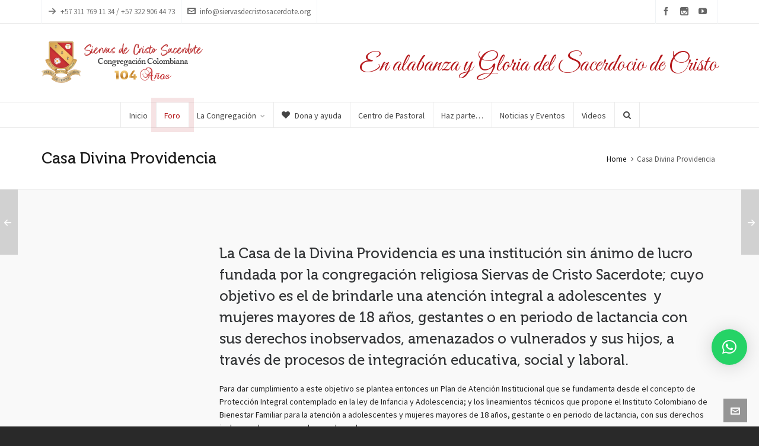

--- FILE ---
content_type: text/html; charset=utf-8
request_url: https://www.google.com/recaptcha/api2/anchor?ar=1&k=6LeMha0UAAAAAIUg72A9xFXmIZkoJ-1soAozfvYm&co=aHR0cHM6Ly9zaWVydmFzZGVjcmlzdG9zYWNlcmRvdGUub3JnOjQ0Mw..&hl=en&v=PoyoqOPhxBO7pBk68S4YbpHZ&theme=light&size=normal&anchor-ms=20000&execute-ms=30000&cb=s98lyaesa495
body_size: 49361
content:
<!DOCTYPE HTML><html dir="ltr" lang="en"><head><meta http-equiv="Content-Type" content="text/html; charset=UTF-8">
<meta http-equiv="X-UA-Compatible" content="IE=edge">
<title>reCAPTCHA</title>
<style type="text/css">
/* cyrillic-ext */
@font-face {
  font-family: 'Roboto';
  font-style: normal;
  font-weight: 400;
  font-stretch: 100%;
  src: url(//fonts.gstatic.com/s/roboto/v48/KFO7CnqEu92Fr1ME7kSn66aGLdTylUAMa3GUBHMdazTgWw.woff2) format('woff2');
  unicode-range: U+0460-052F, U+1C80-1C8A, U+20B4, U+2DE0-2DFF, U+A640-A69F, U+FE2E-FE2F;
}
/* cyrillic */
@font-face {
  font-family: 'Roboto';
  font-style: normal;
  font-weight: 400;
  font-stretch: 100%;
  src: url(//fonts.gstatic.com/s/roboto/v48/KFO7CnqEu92Fr1ME7kSn66aGLdTylUAMa3iUBHMdazTgWw.woff2) format('woff2');
  unicode-range: U+0301, U+0400-045F, U+0490-0491, U+04B0-04B1, U+2116;
}
/* greek-ext */
@font-face {
  font-family: 'Roboto';
  font-style: normal;
  font-weight: 400;
  font-stretch: 100%;
  src: url(//fonts.gstatic.com/s/roboto/v48/KFO7CnqEu92Fr1ME7kSn66aGLdTylUAMa3CUBHMdazTgWw.woff2) format('woff2');
  unicode-range: U+1F00-1FFF;
}
/* greek */
@font-face {
  font-family: 'Roboto';
  font-style: normal;
  font-weight: 400;
  font-stretch: 100%;
  src: url(//fonts.gstatic.com/s/roboto/v48/KFO7CnqEu92Fr1ME7kSn66aGLdTylUAMa3-UBHMdazTgWw.woff2) format('woff2');
  unicode-range: U+0370-0377, U+037A-037F, U+0384-038A, U+038C, U+038E-03A1, U+03A3-03FF;
}
/* math */
@font-face {
  font-family: 'Roboto';
  font-style: normal;
  font-weight: 400;
  font-stretch: 100%;
  src: url(//fonts.gstatic.com/s/roboto/v48/KFO7CnqEu92Fr1ME7kSn66aGLdTylUAMawCUBHMdazTgWw.woff2) format('woff2');
  unicode-range: U+0302-0303, U+0305, U+0307-0308, U+0310, U+0312, U+0315, U+031A, U+0326-0327, U+032C, U+032F-0330, U+0332-0333, U+0338, U+033A, U+0346, U+034D, U+0391-03A1, U+03A3-03A9, U+03B1-03C9, U+03D1, U+03D5-03D6, U+03F0-03F1, U+03F4-03F5, U+2016-2017, U+2034-2038, U+203C, U+2040, U+2043, U+2047, U+2050, U+2057, U+205F, U+2070-2071, U+2074-208E, U+2090-209C, U+20D0-20DC, U+20E1, U+20E5-20EF, U+2100-2112, U+2114-2115, U+2117-2121, U+2123-214F, U+2190, U+2192, U+2194-21AE, U+21B0-21E5, U+21F1-21F2, U+21F4-2211, U+2213-2214, U+2216-22FF, U+2308-230B, U+2310, U+2319, U+231C-2321, U+2336-237A, U+237C, U+2395, U+239B-23B7, U+23D0, U+23DC-23E1, U+2474-2475, U+25AF, U+25B3, U+25B7, U+25BD, U+25C1, U+25CA, U+25CC, U+25FB, U+266D-266F, U+27C0-27FF, U+2900-2AFF, U+2B0E-2B11, U+2B30-2B4C, U+2BFE, U+3030, U+FF5B, U+FF5D, U+1D400-1D7FF, U+1EE00-1EEFF;
}
/* symbols */
@font-face {
  font-family: 'Roboto';
  font-style: normal;
  font-weight: 400;
  font-stretch: 100%;
  src: url(//fonts.gstatic.com/s/roboto/v48/KFO7CnqEu92Fr1ME7kSn66aGLdTylUAMaxKUBHMdazTgWw.woff2) format('woff2');
  unicode-range: U+0001-000C, U+000E-001F, U+007F-009F, U+20DD-20E0, U+20E2-20E4, U+2150-218F, U+2190, U+2192, U+2194-2199, U+21AF, U+21E6-21F0, U+21F3, U+2218-2219, U+2299, U+22C4-22C6, U+2300-243F, U+2440-244A, U+2460-24FF, U+25A0-27BF, U+2800-28FF, U+2921-2922, U+2981, U+29BF, U+29EB, U+2B00-2BFF, U+4DC0-4DFF, U+FFF9-FFFB, U+10140-1018E, U+10190-1019C, U+101A0, U+101D0-101FD, U+102E0-102FB, U+10E60-10E7E, U+1D2C0-1D2D3, U+1D2E0-1D37F, U+1F000-1F0FF, U+1F100-1F1AD, U+1F1E6-1F1FF, U+1F30D-1F30F, U+1F315, U+1F31C, U+1F31E, U+1F320-1F32C, U+1F336, U+1F378, U+1F37D, U+1F382, U+1F393-1F39F, U+1F3A7-1F3A8, U+1F3AC-1F3AF, U+1F3C2, U+1F3C4-1F3C6, U+1F3CA-1F3CE, U+1F3D4-1F3E0, U+1F3ED, U+1F3F1-1F3F3, U+1F3F5-1F3F7, U+1F408, U+1F415, U+1F41F, U+1F426, U+1F43F, U+1F441-1F442, U+1F444, U+1F446-1F449, U+1F44C-1F44E, U+1F453, U+1F46A, U+1F47D, U+1F4A3, U+1F4B0, U+1F4B3, U+1F4B9, U+1F4BB, U+1F4BF, U+1F4C8-1F4CB, U+1F4D6, U+1F4DA, U+1F4DF, U+1F4E3-1F4E6, U+1F4EA-1F4ED, U+1F4F7, U+1F4F9-1F4FB, U+1F4FD-1F4FE, U+1F503, U+1F507-1F50B, U+1F50D, U+1F512-1F513, U+1F53E-1F54A, U+1F54F-1F5FA, U+1F610, U+1F650-1F67F, U+1F687, U+1F68D, U+1F691, U+1F694, U+1F698, U+1F6AD, U+1F6B2, U+1F6B9-1F6BA, U+1F6BC, U+1F6C6-1F6CF, U+1F6D3-1F6D7, U+1F6E0-1F6EA, U+1F6F0-1F6F3, U+1F6F7-1F6FC, U+1F700-1F7FF, U+1F800-1F80B, U+1F810-1F847, U+1F850-1F859, U+1F860-1F887, U+1F890-1F8AD, U+1F8B0-1F8BB, U+1F8C0-1F8C1, U+1F900-1F90B, U+1F93B, U+1F946, U+1F984, U+1F996, U+1F9E9, U+1FA00-1FA6F, U+1FA70-1FA7C, U+1FA80-1FA89, U+1FA8F-1FAC6, U+1FACE-1FADC, U+1FADF-1FAE9, U+1FAF0-1FAF8, U+1FB00-1FBFF;
}
/* vietnamese */
@font-face {
  font-family: 'Roboto';
  font-style: normal;
  font-weight: 400;
  font-stretch: 100%;
  src: url(//fonts.gstatic.com/s/roboto/v48/KFO7CnqEu92Fr1ME7kSn66aGLdTylUAMa3OUBHMdazTgWw.woff2) format('woff2');
  unicode-range: U+0102-0103, U+0110-0111, U+0128-0129, U+0168-0169, U+01A0-01A1, U+01AF-01B0, U+0300-0301, U+0303-0304, U+0308-0309, U+0323, U+0329, U+1EA0-1EF9, U+20AB;
}
/* latin-ext */
@font-face {
  font-family: 'Roboto';
  font-style: normal;
  font-weight: 400;
  font-stretch: 100%;
  src: url(//fonts.gstatic.com/s/roboto/v48/KFO7CnqEu92Fr1ME7kSn66aGLdTylUAMa3KUBHMdazTgWw.woff2) format('woff2');
  unicode-range: U+0100-02BA, U+02BD-02C5, U+02C7-02CC, U+02CE-02D7, U+02DD-02FF, U+0304, U+0308, U+0329, U+1D00-1DBF, U+1E00-1E9F, U+1EF2-1EFF, U+2020, U+20A0-20AB, U+20AD-20C0, U+2113, U+2C60-2C7F, U+A720-A7FF;
}
/* latin */
@font-face {
  font-family: 'Roboto';
  font-style: normal;
  font-weight: 400;
  font-stretch: 100%;
  src: url(//fonts.gstatic.com/s/roboto/v48/KFO7CnqEu92Fr1ME7kSn66aGLdTylUAMa3yUBHMdazQ.woff2) format('woff2');
  unicode-range: U+0000-00FF, U+0131, U+0152-0153, U+02BB-02BC, U+02C6, U+02DA, U+02DC, U+0304, U+0308, U+0329, U+2000-206F, U+20AC, U+2122, U+2191, U+2193, U+2212, U+2215, U+FEFF, U+FFFD;
}
/* cyrillic-ext */
@font-face {
  font-family: 'Roboto';
  font-style: normal;
  font-weight: 500;
  font-stretch: 100%;
  src: url(//fonts.gstatic.com/s/roboto/v48/KFO7CnqEu92Fr1ME7kSn66aGLdTylUAMa3GUBHMdazTgWw.woff2) format('woff2');
  unicode-range: U+0460-052F, U+1C80-1C8A, U+20B4, U+2DE0-2DFF, U+A640-A69F, U+FE2E-FE2F;
}
/* cyrillic */
@font-face {
  font-family: 'Roboto';
  font-style: normal;
  font-weight: 500;
  font-stretch: 100%;
  src: url(//fonts.gstatic.com/s/roboto/v48/KFO7CnqEu92Fr1ME7kSn66aGLdTylUAMa3iUBHMdazTgWw.woff2) format('woff2');
  unicode-range: U+0301, U+0400-045F, U+0490-0491, U+04B0-04B1, U+2116;
}
/* greek-ext */
@font-face {
  font-family: 'Roboto';
  font-style: normal;
  font-weight: 500;
  font-stretch: 100%;
  src: url(//fonts.gstatic.com/s/roboto/v48/KFO7CnqEu92Fr1ME7kSn66aGLdTylUAMa3CUBHMdazTgWw.woff2) format('woff2');
  unicode-range: U+1F00-1FFF;
}
/* greek */
@font-face {
  font-family: 'Roboto';
  font-style: normal;
  font-weight: 500;
  font-stretch: 100%;
  src: url(//fonts.gstatic.com/s/roboto/v48/KFO7CnqEu92Fr1ME7kSn66aGLdTylUAMa3-UBHMdazTgWw.woff2) format('woff2');
  unicode-range: U+0370-0377, U+037A-037F, U+0384-038A, U+038C, U+038E-03A1, U+03A3-03FF;
}
/* math */
@font-face {
  font-family: 'Roboto';
  font-style: normal;
  font-weight: 500;
  font-stretch: 100%;
  src: url(//fonts.gstatic.com/s/roboto/v48/KFO7CnqEu92Fr1ME7kSn66aGLdTylUAMawCUBHMdazTgWw.woff2) format('woff2');
  unicode-range: U+0302-0303, U+0305, U+0307-0308, U+0310, U+0312, U+0315, U+031A, U+0326-0327, U+032C, U+032F-0330, U+0332-0333, U+0338, U+033A, U+0346, U+034D, U+0391-03A1, U+03A3-03A9, U+03B1-03C9, U+03D1, U+03D5-03D6, U+03F0-03F1, U+03F4-03F5, U+2016-2017, U+2034-2038, U+203C, U+2040, U+2043, U+2047, U+2050, U+2057, U+205F, U+2070-2071, U+2074-208E, U+2090-209C, U+20D0-20DC, U+20E1, U+20E5-20EF, U+2100-2112, U+2114-2115, U+2117-2121, U+2123-214F, U+2190, U+2192, U+2194-21AE, U+21B0-21E5, U+21F1-21F2, U+21F4-2211, U+2213-2214, U+2216-22FF, U+2308-230B, U+2310, U+2319, U+231C-2321, U+2336-237A, U+237C, U+2395, U+239B-23B7, U+23D0, U+23DC-23E1, U+2474-2475, U+25AF, U+25B3, U+25B7, U+25BD, U+25C1, U+25CA, U+25CC, U+25FB, U+266D-266F, U+27C0-27FF, U+2900-2AFF, U+2B0E-2B11, U+2B30-2B4C, U+2BFE, U+3030, U+FF5B, U+FF5D, U+1D400-1D7FF, U+1EE00-1EEFF;
}
/* symbols */
@font-face {
  font-family: 'Roboto';
  font-style: normal;
  font-weight: 500;
  font-stretch: 100%;
  src: url(//fonts.gstatic.com/s/roboto/v48/KFO7CnqEu92Fr1ME7kSn66aGLdTylUAMaxKUBHMdazTgWw.woff2) format('woff2');
  unicode-range: U+0001-000C, U+000E-001F, U+007F-009F, U+20DD-20E0, U+20E2-20E4, U+2150-218F, U+2190, U+2192, U+2194-2199, U+21AF, U+21E6-21F0, U+21F3, U+2218-2219, U+2299, U+22C4-22C6, U+2300-243F, U+2440-244A, U+2460-24FF, U+25A0-27BF, U+2800-28FF, U+2921-2922, U+2981, U+29BF, U+29EB, U+2B00-2BFF, U+4DC0-4DFF, U+FFF9-FFFB, U+10140-1018E, U+10190-1019C, U+101A0, U+101D0-101FD, U+102E0-102FB, U+10E60-10E7E, U+1D2C0-1D2D3, U+1D2E0-1D37F, U+1F000-1F0FF, U+1F100-1F1AD, U+1F1E6-1F1FF, U+1F30D-1F30F, U+1F315, U+1F31C, U+1F31E, U+1F320-1F32C, U+1F336, U+1F378, U+1F37D, U+1F382, U+1F393-1F39F, U+1F3A7-1F3A8, U+1F3AC-1F3AF, U+1F3C2, U+1F3C4-1F3C6, U+1F3CA-1F3CE, U+1F3D4-1F3E0, U+1F3ED, U+1F3F1-1F3F3, U+1F3F5-1F3F7, U+1F408, U+1F415, U+1F41F, U+1F426, U+1F43F, U+1F441-1F442, U+1F444, U+1F446-1F449, U+1F44C-1F44E, U+1F453, U+1F46A, U+1F47D, U+1F4A3, U+1F4B0, U+1F4B3, U+1F4B9, U+1F4BB, U+1F4BF, U+1F4C8-1F4CB, U+1F4D6, U+1F4DA, U+1F4DF, U+1F4E3-1F4E6, U+1F4EA-1F4ED, U+1F4F7, U+1F4F9-1F4FB, U+1F4FD-1F4FE, U+1F503, U+1F507-1F50B, U+1F50D, U+1F512-1F513, U+1F53E-1F54A, U+1F54F-1F5FA, U+1F610, U+1F650-1F67F, U+1F687, U+1F68D, U+1F691, U+1F694, U+1F698, U+1F6AD, U+1F6B2, U+1F6B9-1F6BA, U+1F6BC, U+1F6C6-1F6CF, U+1F6D3-1F6D7, U+1F6E0-1F6EA, U+1F6F0-1F6F3, U+1F6F7-1F6FC, U+1F700-1F7FF, U+1F800-1F80B, U+1F810-1F847, U+1F850-1F859, U+1F860-1F887, U+1F890-1F8AD, U+1F8B0-1F8BB, U+1F8C0-1F8C1, U+1F900-1F90B, U+1F93B, U+1F946, U+1F984, U+1F996, U+1F9E9, U+1FA00-1FA6F, U+1FA70-1FA7C, U+1FA80-1FA89, U+1FA8F-1FAC6, U+1FACE-1FADC, U+1FADF-1FAE9, U+1FAF0-1FAF8, U+1FB00-1FBFF;
}
/* vietnamese */
@font-face {
  font-family: 'Roboto';
  font-style: normal;
  font-weight: 500;
  font-stretch: 100%;
  src: url(//fonts.gstatic.com/s/roboto/v48/KFO7CnqEu92Fr1ME7kSn66aGLdTylUAMa3OUBHMdazTgWw.woff2) format('woff2');
  unicode-range: U+0102-0103, U+0110-0111, U+0128-0129, U+0168-0169, U+01A0-01A1, U+01AF-01B0, U+0300-0301, U+0303-0304, U+0308-0309, U+0323, U+0329, U+1EA0-1EF9, U+20AB;
}
/* latin-ext */
@font-face {
  font-family: 'Roboto';
  font-style: normal;
  font-weight: 500;
  font-stretch: 100%;
  src: url(//fonts.gstatic.com/s/roboto/v48/KFO7CnqEu92Fr1ME7kSn66aGLdTylUAMa3KUBHMdazTgWw.woff2) format('woff2');
  unicode-range: U+0100-02BA, U+02BD-02C5, U+02C7-02CC, U+02CE-02D7, U+02DD-02FF, U+0304, U+0308, U+0329, U+1D00-1DBF, U+1E00-1E9F, U+1EF2-1EFF, U+2020, U+20A0-20AB, U+20AD-20C0, U+2113, U+2C60-2C7F, U+A720-A7FF;
}
/* latin */
@font-face {
  font-family: 'Roboto';
  font-style: normal;
  font-weight: 500;
  font-stretch: 100%;
  src: url(//fonts.gstatic.com/s/roboto/v48/KFO7CnqEu92Fr1ME7kSn66aGLdTylUAMa3yUBHMdazQ.woff2) format('woff2');
  unicode-range: U+0000-00FF, U+0131, U+0152-0153, U+02BB-02BC, U+02C6, U+02DA, U+02DC, U+0304, U+0308, U+0329, U+2000-206F, U+20AC, U+2122, U+2191, U+2193, U+2212, U+2215, U+FEFF, U+FFFD;
}
/* cyrillic-ext */
@font-face {
  font-family: 'Roboto';
  font-style: normal;
  font-weight: 900;
  font-stretch: 100%;
  src: url(//fonts.gstatic.com/s/roboto/v48/KFO7CnqEu92Fr1ME7kSn66aGLdTylUAMa3GUBHMdazTgWw.woff2) format('woff2');
  unicode-range: U+0460-052F, U+1C80-1C8A, U+20B4, U+2DE0-2DFF, U+A640-A69F, U+FE2E-FE2F;
}
/* cyrillic */
@font-face {
  font-family: 'Roboto';
  font-style: normal;
  font-weight: 900;
  font-stretch: 100%;
  src: url(//fonts.gstatic.com/s/roboto/v48/KFO7CnqEu92Fr1ME7kSn66aGLdTylUAMa3iUBHMdazTgWw.woff2) format('woff2');
  unicode-range: U+0301, U+0400-045F, U+0490-0491, U+04B0-04B1, U+2116;
}
/* greek-ext */
@font-face {
  font-family: 'Roboto';
  font-style: normal;
  font-weight: 900;
  font-stretch: 100%;
  src: url(//fonts.gstatic.com/s/roboto/v48/KFO7CnqEu92Fr1ME7kSn66aGLdTylUAMa3CUBHMdazTgWw.woff2) format('woff2');
  unicode-range: U+1F00-1FFF;
}
/* greek */
@font-face {
  font-family: 'Roboto';
  font-style: normal;
  font-weight: 900;
  font-stretch: 100%;
  src: url(//fonts.gstatic.com/s/roboto/v48/KFO7CnqEu92Fr1ME7kSn66aGLdTylUAMa3-UBHMdazTgWw.woff2) format('woff2');
  unicode-range: U+0370-0377, U+037A-037F, U+0384-038A, U+038C, U+038E-03A1, U+03A3-03FF;
}
/* math */
@font-face {
  font-family: 'Roboto';
  font-style: normal;
  font-weight: 900;
  font-stretch: 100%;
  src: url(//fonts.gstatic.com/s/roboto/v48/KFO7CnqEu92Fr1ME7kSn66aGLdTylUAMawCUBHMdazTgWw.woff2) format('woff2');
  unicode-range: U+0302-0303, U+0305, U+0307-0308, U+0310, U+0312, U+0315, U+031A, U+0326-0327, U+032C, U+032F-0330, U+0332-0333, U+0338, U+033A, U+0346, U+034D, U+0391-03A1, U+03A3-03A9, U+03B1-03C9, U+03D1, U+03D5-03D6, U+03F0-03F1, U+03F4-03F5, U+2016-2017, U+2034-2038, U+203C, U+2040, U+2043, U+2047, U+2050, U+2057, U+205F, U+2070-2071, U+2074-208E, U+2090-209C, U+20D0-20DC, U+20E1, U+20E5-20EF, U+2100-2112, U+2114-2115, U+2117-2121, U+2123-214F, U+2190, U+2192, U+2194-21AE, U+21B0-21E5, U+21F1-21F2, U+21F4-2211, U+2213-2214, U+2216-22FF, U+2308-230B, U+2310, U+2319, U+231C-2321, U+2336-237A, U+237C, U+2395, U+239B-23B7, U+23D0, U+23DC-23E1, U+2474-2475, U+25AF, U+25B3, U+25B7, U+25BD, U+25C1, U+25CA, U+25CC, U+25FB, U+266D-266F, U+27C0-27FF, U+2900-2AFF, U+2B0E-2B11, U+2B30-2B4C, U+2BFE, U+3030, U+FF5B, U+FF5D, U+1D400-1D7FF, U+1EE00-1EEFF;
}
/* symbols */
@font-face {
  font-family: 'Roboto';
  font-style: normal;
  font-weight: 900;
  font-stretch: 100%;
  src: url(//fonts.gstatic.com/s/roboto/v48/KFO7CnqEu92Fr1ME7kSn66aGLdTylUAMaxKUBHMdazTgWw.woff2) format('woff2');
  unicode-range: U+0001-000C, U+000E-001F, U+007F-009F, U+20DD-20E0, U+20E2-20E4, U+2150-218F, U+2190, U+2192, U+2194-2199, U+21AF, U+21E6-21F0, U+21F3, U+2218-2219, U+2299, U+22C4-22C6, U+2300-243F, U+2440-244A, U+2460-24FF, U+25A0-27BF, U+2800-28FF, U+2921-2922, U+2981, U+29BF, U+29EB, U+2B00-2BFF, U+4DC0-4DFF, U+FFF9-FFFB, U+10140-1018E, U+10190-1019C, U+101A0, U+101D0-101FD, U+102E0-102FB, U+10E60-10E7E, U+1D2C0-1D2D3, U+1D2E0-1D37F, U+1F000-1F0FF, U+1F100-1F1AD, U+1F1E6-1F1FF, U+1F30D-1F30F, U+1F315, U+1F31C, U+1F31E, U+1F320-1F32C, U+1F336, U+1F378, U+1F37D, U+1F382, U+1F393-1F39F, U+1F3A7-1F3A8, U+1F3AC-1F3AF, U+1F3C2, U+1F3C4-1F3C6, U+1F3CA-1F3CE, U+1F3D4-1F3E0, U+1F3ED, U+1F3F1-1F3F3, U+1F3F5-1F3F7, U+1F408, U+1F415, U+1F41F, U+1F426, U+1F43F, U+1F441-1F442, U+1F444, U+1F446-1F449, U+1F44C-1F44E, U+1F453, U+1F46A, U+1F47D, U+1F4A3, U+1F4B0, U+1F4B3, U+1F4B9, U+1F4BB, U+1F4BF, U+1F4C8-1F4CB, U+1F4D6, U+1F4DA, U+1F4DF, U+1F4E3-1F4E6, U+1F4EA-1F4ED, U+1F4F7, U+1F4F9-1F4FB, U+1F4FD-1F4FE, U+1F503, U+1F507-1F50B, U+1F50D, U+1F512-1F513, U+1F53E-1F54A, U+1F54F-1F5FA, U+1F610, U+1F650-1F67F, U+1F687, U+1F68D, U+1F691, U+1F694, U+1F698, U+1F6AD, U+1F6B2, U+1F6B9-1F6BA, U+1F6BC, U+1F6C6-1F6CF, U+1F6D3-1F6D7, U+1F6E0-1F6EA, U+1F6F0-1F6F3, U+1F6F7-1F6FC, U+1F700-1F7FF, U+1F800-1F80B, U+1F810-1F847, U+1F850-1F859, U+1F860-1F887, U+1F890-1F8AD, U+1F8B0-1F8BB, U+1F8C0-1F8C1, U+1F900-1F90B, U+1F93B, U+1F946, U+1F984, U+1F996, U+1F9E9, U+1FA00-1FA6F, U+1FA70-1FA7C, U+1FA80-1FA89, U+1FA8F-1FAC6, U+1FACE-1FADC, U+1FADF-1FAE9, U+1FAF0-1FAF8, U+1FB00-1FBFF;
}
/* vietnamese */
@font-face {
  font-family: 'Roboto';
  font-style: normal;
  font-weight: 900;
  font-stretch: 100%;
  src: url(//fonts.gstatic.com/s/roboto/v48/KFO7CnqEu92Fr1ME7kSn66aGLdTylUAMa3OUBHMdazTgWw.woff2) format('woff2');
  unicode-range: U+0102-0103, U+0110-0111, U+0128-0129, U+0168-0169, U+01A0-01A1, U+01AF-01B0, U+0300-0301, U+0303-0304, U+0308-0309, U+0323, U+0329, U+1EA0-1EF9, U+20AB;
}
/* latin-ext */
@font-face {
  font-family: 'Roboto';
  font-style: normal;
  font-weight: 900;
  font-stretch: 100%;
  src: url(//fonts.gstatic.com/s/roboto/v48/KFO7CnqEu92Fr1ME7kSn66aGLdTylUAMa3KUBHMdazTgWw.woff2) format('woff2');
  unicode-range: U+0100-02BA, U+02BD-02C5, U+02C7-02CC, U+02CE-02D7, U+02DD-02FF, U+0304, U+0308, U+0329, U+1D00-1DBF, U+1E00-1E9F, U+1EF2-1EFF, U+2020, U+20A0-20AB, U+20AD-20C0, U+2113, U+2C60-2C7F, U+A720-A7FF;
}
/* latin */
@font-face {
  font-family: 'Roboto';
  font-style: normal;
  font-weight: 900;
  font-stretch: 100%;
  src: url(//fonts.gstatic.com/s/roboto/v48/KFO7CnqEu92Fr1ME7kSn66aGLdTylUAMa3yUBHMdazQ.woff2) format('woff2');
  unicode-range: U+0000-00FF, U+0131, U+0152-0153, U+02BB-02BC, U+02C6, U+02DA, U+02DC, U+0304, U+0308, U+0329, U+2000-206F, U+20AC, U+2122, U+2191, U+2193, U+2212, U+2215, U+FEFF, U+FFFD;
}

</style>
<link rel="stylesheet" type="text/css" href="https://www.gstatic.com/recaptcha/releases/PoyoqOPhxBO7pBk68S4YbpHZ/styles__ltr.css">
<script nonce="oBYYq67phsCpMd3GgvFCOA" type="text/javascript">window['__recaptcha_api'] = 'https://www.google.com/recaptcha/api2/';</script>
<script type="text/javascript" src="https://www.gstatic.com/recaptcha/releases/PoyoqOPhxBO7pBk68S4YbpHZ/recaptcha__en.js" nonce="oBYYq67phsCpMd3GgvFCOA">
      
    </script></head>
<body><div id="rc-anchor-alert" class="rc-anchor-alert"></div>
<input type="hidden" id="recaptcha-token" value="[base64]">
<script type="text/javascript" nonce="oBYYq67phsCpMd3GgvFCOA">
      recaptcha.anchor.Main.init("[\x22ainput\x22,[\x22bgdata\x22,\x22\x22,\[base64]/[base64]/[base64]/[base64]/cjw8ejpyPj4+eil9Y2F0Y2gobCl7dGhyb3cgbDt9fSxIPWZ1bmN0aW9uKHcsdCx6KXtpZih3PT0xOTR8fHc9PTIwOCl0LnZbd10/dC52W3ddLmNvbmNhdCh6KTp0LnZbd109b2Yoeix0KTtlbHNle2lmKHQuYkImJnchPTMxNylyZXR1cm47dz09NjZ8fHc9PTEyMnx8dz09NDcwfHx3PT00NHx8dz09NDE2fHx3PT0zOTd8fHc9PTQyMXx8dz09Njh8fHc9PTcwfHx3PT0xODQ/[base64]/[base64]/[base64]/bmV3IGRbVl0oSlswXSk6cD09Mj9uZXcgZFtWXShKWzBdLEpbMV0pOnA9PTM/bmV3IGRbVl0oSlswXSxKWzFdLEpbMl0pOnA9PTQ/[base64]/[base64]/[base64]/[base64]\x22,\[base64]\\u003d\x22,\[base64]/CkVw5DMOqZHDDslLCsMKKwo3ClsKSXXYzwo7DocK8wowqw4otw7nDlDzCpsKsw7R3w5Vtw4pQwoZ+BcKfCUTDm8O8wrLDtsOKOsKdw7DDm28SfMOqc2/Dr0FMR8KJKsOdw6ZUZ2JLwocHwoTCj8OqYG/DrMKSFcOsHMOIw73CgzJ/asKfwqpiHHPCtDfCmBrDrcKVwqJEGm7Ch8KKwqzDviVlYsOSw4rDkMKFSFbDscORwr4zCnF1w4U8w7HDicOoCcOWw5zCv8KTw4MWw7pvwqUAw6rDl8K3RcObbETCm8KIRFQtPFrCoChVRznCpMK0YsOpwqwBw4Frw5xNw43CtcKdwoZew6/CqMKDw7h4w6HDksOewpstHMO1NcOtQMOZCnZQCwTChsOcPcKkw4fDq8Khw7XCoFE0wpPCu187KFHCjF3DhF7CscOzRB7CrMKvCQEmw4PCjsKiwr5/TMKEw58Ew5oMwpI2CShLfcKywrhuwoLCmlPDn8KUHQDCmRnDjcKTwq9hfUZXIRrCs8O/L8KnbcKVRcOcw5QgwrvDssOgJMOqwoBIHcO9BH7DrRNZwqzCjMOPw5kDw7vCm8K4wrcLUcKeacKdKcKke8OePTDDkAptw6BIwp/DsD5xwojCicK5wq7Dky8RXMOYw4kGQmApw4lrw6hsO8KJV8Kiw4nDvg8NXsKQKUrClhQow5doT1HCkcKxw4MawqnCpMKZPWMXwqZsZwV7wrpmIMOOwqdpasOawq/CgV1mwr/[base64]/ChFUnwoPDk8Onw63DhxjDtxJPOBV3RsKRwrsQJMOfw619wqZNOcKywoHDlsO/w7EPw5HCkTdPFhvCocOcw5xRa8KLw6TDlMKzw4jChhoSwox4Sg0PXHoDw7pqwplJw75GNsKkO8O4w6zDhkZZKcOFw5XDi8O3BQcOw6jCkWvDgXTDmx7Cv8K7VSkaEMO4ccOHwp1pw63CgVvCpMOEw4jCvsO5w6kARXpKScOBcxjCkMK+LQN/w5czwpfDh8Ohw6TCt8ODwpfCkgx4wqvCr8KlwrpBwpfDuipOwqDDqMO2w4Z5wq4QMsKJBsOSw4HDoHhWezFBwpLDlMKTwojCsU7DiW/DlQHCmljCvTHDr1kcwog7VyPCgcKHw43DlMKWwq1UKQXCu8Kiw73DkGt0DMKtw63CsSRuwrMnNg42wo8/[base64]/[base64]/[base64]/w5JNw5ExworCnsOIPgRow4DCvgXDnsKfSz9Rw5vCvhDCnMO1woTDmWTClxZsBGfDlAoZKMKJwo3Cpj/DicO+MAjCujlNDXdyfcKIe0vCocOVwp5MwoYOw5t+L8KMwoDDhMO/[base64]/w5vCkcKDw4XCtcKXXn12QAE1LcKhwr0gCcO0HDwjw5Ecw5nChxDDvcOTw5EmYGADwq53w49Jw4nDsAzDtcOUwr4mwqsBw6/Dlkp0PWrDvQTCvm5nGyUCacKEwotFbsKNwpTCvcK9KsO4wo3Dj8OWOwhbMALDp8OTwrI3SRnCrkUTLgQuHsKUKgHCjMK2w6Q7HwoefizDrMKBFcKGO8KnwpPCjsOlX3zChl3ChwJyw53DoMOzIGzChQAuX0jDpQQ+w68pMcOmGzfDtz/[base64]/Cl8KtI8O0wrADLsKrSgRIJsKDwr1OwpvDhC3DmMOrwpnDrcKkwrcAw6nCmg/DksKhOcKyw6rCrMO2wobCsEPDuUV7XR7CqG8Gw6QVwrvCiznDlcKzw7rDryFFE8Kgw5HDl8KEA8O9w6M/w6jDrMOrw5rCm8OFwrXDlsOhMQYlF2EJw6FpdcOvccK7UxRwdRN5woXDk8OwwqldwrHCqzkNwoBFwpDDugbDlQluwrnCmj7CrsK9ByobbEfCmsKNWcKkwrEZccO5wp3Cox/DisKwAcO9Qw/DqglZwp7CuiLCuwACV8KXwqHDvSHCg8OIBMKpKVAmYMK1w5ULPnHCjDTCtSl0IsOmTsOXwrnDgH/DvMKFQmDDjjjChh5lacOYw5nDgjjCnUvCqHbDqhLDij/CkwswNzrCgcKFOsO2wpvCusK6SiU+wpHDscOEwo01dksKKsKowoxiNsO/w61Ow4HCosKhBlkFwqTCoDwAw6LDkUx1wosXwrd2QVDDusOjw5bCqMOSUwnDtFvDocOOIsOYw544UEHDowzDuHJRbMKmw61aF8KDD1DDg1fDijgSw68TGU7DgcKrwrBpwr3DpWbCiVR9MF5lNMOtBnYuw5NuL8OQw6w/woVXU0g0w6AQwpnDosOaIsKGwrfChhjClU4MFALDpsKABh1/w7nCiz/CgsK3wpIuYRHDjsKvOWPDr8KmOmwkLsKVacOswrNQRVjCt8OPw5rCqnXCtcKxJMObbMKldMKjZzUsUsKCw7fDmn0SwqkUL33DtRfDkTDCh8O1DSoxw4LDl8OhwrfCoMOlw6UnwrIxwpsOw7p3w70bwofDjsKQw7xlwp9pamXCisKKwo4bwq9Mw5pIJ8KwGsK/w77CksOFw4YQF3/DqcOew5zCi3nDsMODw4LDm8ORw50ADMOAV8KMTMO8QMKPwoYrYsOwUwB4w7jDmRk/[base64]/W8OGwp/CuRY4wqp+SsKUNlTCp8O0w5ADR01lwqESwp1pM8ORwqVMcWfDqRxlwplrwpJnX2U1wrrCl8OyQyvCrRHCp8KMScK0FcKJYANldsK9w4/[base64]/Ch1nCqkkLMsOjIREVTcOsK8K9UiXCvG0UAHUGCwhlVMKSwr1wwoxYwr3DmMKiEsO+P8Kvw7fCm8OvKBXDq8KBw6fDkl4lwpk2w4zCtcKnOsK1NcODPyRPwodDX8OvPmE5woHCqhrDnmY6woc/CC/DpMKGO2VEERzDnsKUwpokKcKqw7DChsObw7LDtDEBHEnCnMKmwpTDs3UNwqjDqsOFwrQowq/[base64]/ChMKqwpzDgVrCpcOmwoAHw4ksw5AQw5UcDwnCigfDtUE1w7LChQB4WMOxwrsww41FBMKlwr/[base64]/CiUJ0wpp3XFjCmloXwpDDusOpSiBAWyJxczzCl8OcwpHDpRhOw4UGLBV1Ol5ywqAjTwIJB0QHKGzCly0Hw4fCsDXCi8Kew7vCmVFDC2Ajwo7DrkHCgcO6w4BPw5Zaw6HDjcKowp4vcCjChsK8w4gHwrlpw6DCmcKWw4PDiEVIaRpowqkGDTQBBw/CusKfw6hvEEhYIlYgwqTCiXfDhmzDhB7Ctz3CqcKVSzoXw6nDhBkLw6/DkcKcUzLDhsOKbsKMwo1xZ8Kxw6lFMBnDrmzDlWPDiUdpwp5/w7kjBcKvw6UIw45eKitDw6rCtGvDp1o3w7tkcS/Cl8K/YjEhwpECTMOyYsOnwp/[base64]/DumYhDmfCosOowrp+wpbDicOLw5DDtlnCkxQrHHYjAMObwoF1e8Ohw6DCicKdRMO/EsK+wowswoLDjUPCsMKhbXkVHgvDrsKPKMObwrbDk8KUc1zDsxzConczw4LDlcKuw6IEw6DDj1zDkyHDrRN6WGEGJsK4a8O0cMOHw7sQwq8kNCjCqmoQw4tVFHzDuMK8w4JNXcKnwpAAYEtXw4NOw5sxbMOVYwzCmHA/aMOVLh4XZsKGwpMPw73DpMOlTTLDtQzDgAjCv8OXFT3CqMOIwr3DsHHCiMOHwp7DkTUMwp/CicO4PEVxwrIuw4ULKDnDh3FkFcOwwr5TwrHDvCRrwpZofsOPU8KjwoXCj8KAwpvCvnQ+wrVowqvCk8OEw4LDsmXDhsO9F8Kyw77DsAdkHmY0PhbCucKAwqd0w6Rxw7JmMsKzf8KKwqrCvlbCpRYDw6NTCm/[base64]/[base64]/N8KTUGM8wr/CpCpUw5vCsynCuMODd8K7Ux/[base64]/fnccaS4HwpZoJMO4woPDqsKqw6MzIMK6w7Z3JcOMwpo/XMOFEFLDmMKDfTbClcOlFEx5SsOvw7kwKARpLSLCmsOqRkgvIiTDgUA3w53DtzZbwrTDmy3DgCRHw6DCj8O1WxzCl8O3WMKew4VaXMONwrtVw6NHwpbCpsOYwo0oe1fDl8OAFVAcwojCqw9xO8OJGB7DgUwmYWnDosKlSWbCr8OlwoRWw7LChcKoLMOLQA/DpsKSGkp7FGc/[base64]/woLCrG5jCcKDwrjDsl0ww5bDhsOTUMK9w77CoMOPFUASw5XDkiYfwoTDk8K7VFs+acORcDPDuMOYw4fDsgJFAcKVS1rDtcKgNykBRsK8SUNMw4rCiWUOwpxPbnfCkcKWwo3DvsOlw4zDvMO7NsO1w7zCrMOWYsKMw7nCqcKqwrnDtVQ4E8OHwqjDncOjw4I+PxEDYsO/w7rDjjxfwq58w6LDlG58wr/DsybClsKpw5PDiMODwrrCvcOSZMODD8KCcsOjw7pbwrBuw4wtwq7CtcKGw5NzfcOzbDTCtiTCkUHCqMKewpjCv3/CscKve2pzeynCtTLDv8OzQcKaHWTCp8KcBXw3csOKcn7ChMKTLcOXw4FfYn4zw5zDrsOrwp/DtwN0wqbDk8KIccKdDsO9GhPDpWN3cA/DrFLCrCnDtC4awrBMI8OjwoRcKcOkY8KyIsOcwqdEKhHCocKGw5J0JMOGwqRow47CvVJRw5nDohFoe2YdIS/Ci8Kfw41AwqLDpMO9w5t5woPDglYtw4UgVcK7a8OsY8OfwqPCuMK4UkTDkUcIwqw6wqQWwqsNw6dZHcOtw7zCpBsqGMOMLULDu8OTGV/[base64]/DvFJMaEshGAnCncKowqo5LcOUwq5swqgvwqILYsK4w6zCl8OUbysrDsOOwokBw5nCjCFaNsOAbFrCtcOTHsKXecOew7RPw4VCWsO5IsK4EMODw7jDiMKow4HCocOqPCzCqcOtwpsQw4/DgUxEwp58wq3DuDoDwpHCrEV5woPDkMKIEhUoNsOrw6ZiG0nDtFvDtsKawqQVwrvCk3XDjMKhw7UneFYJwrgJw4jCvMKtesKAwrbDqMO4w5snw4PCpMO4wogMD8KBwpYRw4HCpysTQg89wozDi3w/wq3Cr8K5c8KUwptqJsO8SsOMwqoMwoTDlMOqwozDiz7DhRTDnXDDsw/Dn8OnT0nCtcOqwp9haXPDoDPCj0TDkDnDgSEJwrzDqMKZJE8ewpAZw4jDk8Orwqk7ScKNXMKaw4QkwqpQY8KQw53Cu8OPw5h+WMO0YBTCtCnDnsKbVUrCtzJLMcOkwoIMw5zCucK5JSHCgA8gEsKkA8KWLjkXw5AqAMOSNcOWb8Oxwrp/woR3QcOww6wIeQNKwpEoEsKAwr0Vw70pw43DtnU3OcKXwog+w5RMw5HDrsOsw5HCusOkRcOEATFsw71BXsO5wrnDsDPCgMKpwr3CpMK4CyTCmB/CvsKuGsOFImYvKERKw5vDh8OXw40IwqJ5w7pgw5B0KFJBR3IRw6LDuDdkGcK2wqbCnMK8IXrCs8KsVlMtwqNbH8Ouwp/DkMO2w5NWGT8Kwo5pfcKODTTDssKywo0vw4vDq8OuA8KJGcOgasOaOcK0w7/CocOwwq7DmCbCrcOGEsO6woJkXXfDvQvDksOkw5DDssOaw5rCtU7DhMO4wqkOZMKFTcKtV0A9w7t3w4o7TSUWAMO/T2TDgRjChMOMYgTCpArDk3kkE8OvwqHCmMOSwpRDw6RNw49wX8KxCsKbS8K7wrIqZ8OCwosSPyLCvsK3bcKJwonDgcOHdsKiLiHCsHR8w5hIdS/CnCAXOcKZwofDi2fDj2FkcMKqXmLCmALCoMOGU8O6wqbDtFsGJMOJHcO6wrk0wpzCp2/Coy0ow4/DqMKESMOHLMOEw75fw6pBXMOjHxkAw5AIDgTDnsK7w75PGcOSwpHDnhxBIMO0wr/[base64]/CkXLDuMKAwoNewqIRKkLCoMKvw6wkA3bChFXDq1JXY8Opwp/DtS5Dw6XCocOiP3gVw4jCsMK/aWzCvnApwphDUsKidsOAw7/Ch2bCrMKJwrzCvMOiwplQTcKTwqDDsidrw5zCicOdIRrCszZoFWbCnQPDrsOowqs3KXzDlDPDlMOhwoNGwovDmmTCkCQlw4XDuSvDhMOnQn4APjLDgQ/DmcOkwpzCpsKzdX3CpHTDgcOVdsOgw4XChxFCw5IjJ8KJaRBDcsOuw7QZwq/[base64]/[base64]/CmMKeAcKPw4MBP1bCmldeJC7DgcOBMRzDgVvDnCddwrhyeQTCtVZ0w6fDtA40w7DCkMOhw7rDkBfDm8KHw45KwoLDjMOww40zw7xxwpPDm0rCqMOHP2hLWsKTITEwMsOvwrXCgsOxw6jCgMKmw6PCisO/[base64]/CugnCnjvChcOUWAVuw47DrMOUwrzDvcOAwrvDksOwGTjDv8KVw7HDnyUAwrfClCLDmsOCV8KxwoTCoMKSZQnDjUvCiMKWLsKMw7/[base64]/DpEwiw5t8w6RhwqTCv0UuKWh6wphXw4DCmsKHZ2oeasK8w61nBip3wqtxw5coIVAewqbChFXCrWZLUcKGRzzCmMOfEHtSMWPDqcO4wqjCtVBXdcOgw6nDtGJcLwrCuDLDgCw9wpVmccKHw7HCmMK9Pw0ww5zClQrChjBAwrEEwoHCsnovPQEywrTDg8K+bsK7HyLCk3/DuMKdwrHDk0h+UMKeS3DDhwTCt8O7wq1hWznCoMKXdUQJAQ7DusOLwoJzw6nDk8Oiw6rCkMOiwqLCpyXCqkYwGlxFw6rCh8O8Cy7DosO5wop/w4TDvcOFwpTClMOjw7fCocOMwrTCpMKLDcKMbMK0wrHCsHlgw4PDhiswJMOiNQR8OcO0w4V1wogXwpTDp8ONGRlLw6p3NcOPwpBfwqfCpDbCqFTCk1UGwpTCiH1/[base64]/Cr0jCpsOkwoFEw7wrA8KwQcOCTcKCw7Y9QhLCjcKpw4VTZcO9VwPChMKpwqXDu8OjUDHCvjYuUMK4wqPCu17Cun7CrivCrMKPF8OWw4hfYsOuVhA2G8Olw5LDscKtwrZmDH/DsMKow5HCjnvDqTPDhVw2F8ODSMOFwqDCvMOgwqbDmhXCrMKlecKsLH/Dm8Kdw5Zfez/[base64]/Cpm05wolow5nDosKLw4bCr1jDp8KHwrbCmsOMw4ZCG8OXL8OfQRZeN1QEasKnw6FnwoNawqIjw6Y9w4VRw683w5HDoMOfJgl3wrdUTz7CpcKXJcKEw5jCi8KcAsK/DgLDgyPChMKbRAXCvcKHwp/Cq8OxR8O9acO7GsKwTTzDn8KkRDkZwoZ1FcOyw4EswofDgcKLEzB5wogjZsKPd8K/DRrDtXTDhMKBdMOZTMObSsKZUF1Mw7IOwq97w78fWsOlw6vCu23DrsOUwpnCs8Ksw7TDkcKgw4zCt8Oyw5PCnhVzfiRTVMOkwqBJOCnCnmXCvhrCncKeGcO4w6I5X8KhJ8KraMK9cU9TLcOtLF9AMQLCqCbDuj81MsOgw7DDhsONw6gXF1/Dj15kwrTDsTvConNNwojDo8KCGhrDgk7Cr8OnG1vDkWnCtcOZMMORGcKBw5DDp8K9w4s2w7PDtcOYcyTCr2TCjXrCo2xpw4DChmYgZkkkXMOnXMKxw5nDnMKEOcOOwowQE8OEwqDDksKqw6bDmsKiwrfCsTzDhj7CpkdHEA/DmWTCkivDv8OidMKTJVV7CnfCl8O0MC7DjcO4w6bCj8OgEx4dwoHDpzbCvcK8w5xvw7UOKMKsZ8KjMcKELi/Dg37Cu8KwEFxjw7VdwqRzwofDil88bGcPHcONw4NoSBbCmcK5dMK5McKRw71dw4/DnjTCmGnDkz3Dg8KhGsObNy9mRQFcK8K3LsOSJ8OLETMXw6LCqFHDg8KLecKhwojDpsO1wpJ/F8K5wofCt3vCiMOUwrnCmTNZwq1ow47DucK3w4vCvkDDv0YVwqbCosKFw7lcwpvDsyg9wr/[base64]/[base64]/F37DqU7CmgoGA8K3UV7DpsKswprCrS3DsQjCjsKDZVdlwrrCkDzChXTCthB2LMKGZMOYPUzDk8OXwqvDjsKqVCTCpEEaLsOKE8O6wqp9w4PCncOYbsKyw6rCjg/ChQLClF8EUcK8cDIpw5vCnT9IT8Knw6LCi3jDtXM5woVPwokTI07CrkPDh07DvyXDklbDixHDt8O4woQMwrUDw5zCoj5hwo1kwqjCrCHCpsKfwo/[base64]/CowvDscKvwqZlwpHChcOCc1TCosOrHDTDh2zCrcKTGCvDkMK3w5vDrQVswrd0wqFpOcK3KmtwOTA2w5xVwobDnDwJTsOJI8KzdMOEw6TCusOPGwbCnMOseMK7AsOpwrQfw7wtwoPCuMOhwq10woHDn8KYwoAjwp7DtGXCkxk7wrEFwqJYw7LDiQJKZ8KVw5/CsMOCHEsrbsOdw7t0w6TCryZnwrbDpsOwwqHCq8K0wp/CvcK2FcKlwoJCwpgmwoBjw7DCoWsHw4DCrSLDkhbDo1F5S8OZw5dpw4cQKMOswojCpcKAFRbDvwMuUV/CqcO1EMKpwrjDuh3CiyExeMKjwqlaw75SBXA4w5fDncKfYcOCDsK6woJzwpfDvGHDi8O9LTfDpSHCrcO+w6B3DDTDm28cwqcBw44UNEPDt8Ovw7JmN3nCkMK7bSfDkkQPwp/CgCfCjHfDnhNiwobDnAjDhDlYC2pAw4DCkD3CusKIeUlKdcOUH37Cn8Omw6fDihfCmMKOfzBRwqhqwopJFwbDvS7Cl8Otw5InwqzCpCnDkCBfwpjDgCFtBWEYwqYSwpTDiMOJw5ctwp1gUsOKaWNFfgpGWyrCs8KVw4JMwoR/w5nChcOMGMOaLMKyIlnDuErDlsODcAUgHXtjw4tVAj3Dn8KCRcKRwpzDpkzCi8KowpjDlMKvwpHDtTnCnsKPdkrCg8KhwpLDssO6w5bDgsO0fCvCjXLCm8Oaw4/[base64]/Do8KKw5ggMVZJSGPCtMKew4wkWcOZCVbCtcK8TFzDssOEw7dnFcKcQsKaIMKwIMKSw7ccwoLChF1YwrkYwqjDvUlqw7/[base64]/DzLDlDxaFQBRwrrDvQk2wpIcSknCp8Ohw4TChzjCuy3DvgQCw6rDpsK5w5sCw759RhDCo8K5w7XDtMO+XsOjE8Obwod8w68RaSLDqsKlwo7ChAgrZF7CnMONf8KJw6R3wo/CqRdHOMKQEsK9YkHComwGQ0PDmw7DhMKmwoY1UsKfYsKkw6lEEcKtIcODw53DrnHCh8OwwrcbYsKyFgRvPMKxw7zDo8Ovw4/CuE5Ww6dAwpTCgWIjBhlXw7LCti/[base64]/CuEIywrrDgAfDq3oFw6PDvlECw6gdw5LCsw/ClQQcwofCulpSOEhfR0XDsB8tMcOeckDDusO4HsOhw4FmNcKuw5HClcOzw4TCmlHCrichGh4uMVELw6LDpR1rbQzCnVR0wrLCnsOewrVoH8ODwpvDr1oBK8KzOBXCuGbDn2JrwprCvMKKIBZJw6vDoh/CnMOdF8K/w5o/wrs8w4olaMOlWcKMw77Ds8K0Nj9vw5rDpMKow70eW8O8w6bDlS3CmsObw4Iww5fDpsK2wo/CpcK+w4HDvMKRw5Vbw7DDrMOgRkoXY8Kawr/DoMOCw5YzOBcvwodzQ2XClXDDu8Oaw7DCksK1WcKLZAnCnlcpwpQDw4howpnCkxbDg8OTQy7DhWzDoMKCwrHDhEjDjBvDtcOtwrluaz7CuD1vwpR+wq8nw5BCKcKOF1h/wqLCscKCwrvDrjvCgB3Do2/Cg0fDpip/XcKVIQJWesKywoLDowUDw4HCnBLDg8KPIMKXFXvDrsOrwr/[base64]/DgMOhXmfCuiRdelhxwqpwwqkDw6nCnMO5wpbCscKXwpMwQzLDuEwIw6rCjcOjTzxOw6UBw717w5rCqcKNw4zDmcOueihrw6MxwrlgTAnCucKNw4MHwoNswpNNZQLDrsKeMgcHFzzClMKIT8O/[base64]/Dl8O/wp/DrcKjNANfw5TDl8OpwpfCjz/CmANDwqlVY8OlYMOwwonCn8KYwpjCgFjDvsOKLsKmH8KkwovDskAdRWh1BsKIVcKgLcKlwqfCnsO9wp8Bw4ZEw77ClRQrwpjDlUPDmHvCgkbChWQhw57Di8KCJMKSwpxvdR8AwrvClMO3C1zDgGZhwqdBw5lBH8OCSVQxEMK/[base64]/Dkwl7w6F6TW0PNUAXTgvDncKTMyzDrMO2aMOLw63CmFjDtsKdbzcFV8O6ZxkvUcKCFBTDkQ8rGMKXw7fCicKbHFXDhmXDm8KIwqbChMO0T8K8w7HDuQnDp8K5wr5gwrk6ThfCnxVGwphdwq8dfUh4w6fCl8KRPMKZXw/DsRIlwq/CvcKcw6zCpn0bw5nDtcKvAcKgbgcAYl3DmCRRQcOxw77Dml42Hn5SYxLCmxfDvj4fwoodbEDCkiHCuF91GsK/w6TCn2jCh8OLBXsdw65JUTwZw7bCjMK9w4UBwr5aw7tBwq7Crg0TfA3Cv0M/[base64]/DjsOtw4IdFBF4wrbCh8KLasKNw4N5wrnCrMKxw7LDs8KjBsOJw6HCiUEow5YBAiA/w6QfSMOXXGZiw7wzwrjCnWsjw7HCvsKLGnMjWgXCizTCl8OPwojCjsKtwqFNAEhVwpbDrRXChcKUe2Nlwp/CtMKqw75OMXJLw6nCmGvDnsKjwo9zHcKFbMKDw6PDpHDDs8KcwrROwqhiCsO0w7ZPVsK5w5zDrMKLwo3CsRnDgsKEwr0XwqtKwowyY8OTw48pwrvCtgIlGkjDpMKDw5MASGYHw5/DvEjDhsKiw5oowqLDmhHDmkVMEErDhXXDvXklHG3DlDDCvsKTwoTCnsKlw6kPTMOgd8K8w5fDvT/DjHfCoiLCnUXDgnvDqMO7w7VIw5F1w7ZQPSzCgMOow4DDiMKKw6PDo3TCh8KEwqRLJyhpwp4Nw7s1cS/CtMKBw7kKw6FVCDbDjsO4Q8KfUwcCw7RbL0vCo8KCwoTCvsKYb13CpCrCm8OYe8KBLMKPw43Cn8KTABwWwr/Cp8KdUMKSBznDjyPCscO7w5MPP3XDjz/Cq8O+w6zCj08sdsOpw5Iywr0rwpM+ejFlGT0kw6zDtR8zLcKFw7RAwotEwo/CuMKDw4/DsF0/[base64]/DiRF/eMOOw5xMwoQxwpF1woIPw7I7w6fCvsKjSS/CkFV6T3jChn/CnkEyBB9dw5Ebw6nDjcKFw6wCVMO2GGV7M8KMC8OtTcKGwqQ/wpxLfcKAG31vw4bCtcOfwo/CoS5UUT7CpSJUecKlYHTDjGrCrEfDu8K5JMOtwozChcOdAcK8bgDDlsOgwoJXw5ZMTsO9wo3DizvCl8KDMwdxwq9CwrvCiSXCrQTDvQlcwo1GZznCm8OPwoLCsMKeb8O6wpfCkgTDrC0vVSDCuDMEUkBawqHClcKHd8K+w5hfw7/CvF/Dt8OHPm7CncOwwqLCpBw3w6ZLwozClk3DhsKSwp8hwqdxDkTCkHTCpsKFwrFjw4HCo8K/w73Cu8OeC1swwqbDoEFNPGPDusKoCMO7OcKkwrd9bsKBCcKcwokLMVVfHjh9woPDtUnCunoxBsO+d1/DqsKGPBHDsMK4LMONwpd4AUfCoRtxUBrDsmtmwq1Kwp3DrUYjw5VeCsK/U0wYQcOWw4Qjwpl+c0BoKMO/wow1a8KVUsOTfcO6SAHCpcKnw4lcw6jDtsO9w5/DrMOQZgvDtcKREMOUAMKAM33DtQTDvsOawoDDrsO5w7s/wqbDkMKMwrrCpMK+WSVwMcOkw5xvw63CuyF8Xl/[base64]/[base64]/Dp8OYwqwTYRUnfnYRwqZ0w5tiw45lw7l0EU8WGUjDlh4xwqpMwohwwqXDkcKCw4/CpSrCo8KmGBfDrg3DtsKLwqxnwo8qYTLDmMK6BiFoTEA8NTDDg1lXw6jDgcOpJsOqSMKCbQ0Dw6MjwqHDicOSwotYMMKLwrYNZ8OPw78dw5MoAgE4wpTCoMOBwrPCtsKCTsO0w4s5wonDvMO8wpFAwocHwobDrVYfQyPDjsK8fcKVw50TSMKDCcKtYDbDrMOSH3d/[base64]/[base64]/[base64]/[base64]/[base64]/Cj8KpwrFmwpYSYsKFUsOMw5vCisKVw4PDmsKUwq0Fw5PDqQlyOmcjT8O7w6Isw6HCsX7DlhrDosOSwrzDgjjChMONwrZ4w4XDlG/[base64]/[base64]/Dun/[base64]/CsxA/NSHDoUrDujMew7tOw7BUbE/CnsOlw4rCpMKEw4kDw5TDucOLw7hswqQAUcOUMcOmC8KNLsOzw67CmMOxwojDkcKtLBofNzBWwoTDgMKSElrCr0Z6B8OWO8Olw6LCjMKOG8OMY8K5wpXDnMKCwoHDkcOpNiRWw79xwrYZBsOvBMOgUcOtw4hcP8KeAU7CqnbDn8K/[base64]/CslJ+w5jDtjcLwp5jwrlHJnHCosOaOsOJw6QgwrfCk8KAw57CgS/DocKQc8KNw4TDksKdHMOewo7Cqi3DpMKUCUXDgFMOZsOfwpfCocKsKR0mw69Ywp9xPSEXH8OJwofDo8OcwoLDqV/Cp8Ojw7h2IB7Ds8K/RsKowqDCsHsJwqjCqcKtwrZvDMK0wrRHIsOcIjvCn8K7fkDDhhPDiTzCi3/[base64]/CtlBtTRYVwoVMXsO9ZMKlDcOhwoZXaDfCu3fDvQXDo8KoMxzCtsKQwpXCuX4lw6PCtMOhJSrCnSRlTcKSYArDklUdOFRBI8K/IEsaeUrDixfCtWnDscKrw5vDm8O7IsOqNW/DpcK1WBVNDMKkwotuRwbCqnJgA8Ohw7HDjMObOMONwpjCpCHDmMOMwr9IwpLCuSrDkcOVw41Cwq8Hwo7DhcK3G8K4w4phworDs1DDq0Bfw6nDhEfCmHjDosKbLMONcMK3JD1mwr1uwoczwpjDnA1BTSIkwqxnCMOvISQuw73Co2woKi/CqMOIdMKowpNBw73Cr8OTWcOlw5XDm8KwaiXDicKsQ8K3w5zDnnMRwogow7HCs8KqREohwr3DjwMVw7PDnUbCrVgHeS3DvsK1w7DCsBRUw5fDh8KnC0daw4nDrCwpwpfCnlUZw5rCisKPcsKvwpRPw5R1BsOeFizDmMK/bMOjYinDn31xD3dHB27DmkROP3DCqsOtLFwzw7Jbwr5PL3UwAMOFwp7Cp2vCscOleDjCj8O1LjE4wpJUwrJIdsK0YcOdwpoRwovCm8OIw7Qjw7trwp8uJwnDjWnCmMKieRNRwqTDsxfDmcK/[base64]/DrQxlAgHDqsKcTQoqZh3DpsO4Vgo6WsO9w7oXLsOFw7XCvh3DlFFOw4ZTJgNCw5IfVV/Dj2TCnArDncOWwq7CvnU5A3bCgnoTw67Cs8KZRU5yHWjDiDYOUsKYwojChVjCiA7CjcOxwp7DojXCmm/CscOEwqXDm8KVZcO8w7x2AS8qAXfChXTCtzVuw5HDuMKRUyAmT8OrwpfCmx7DryJTw6rCuzd2d8KBLWvCnDHCvsKwIcOwCRzDr8OET8KwEcK7wo/[base64]/[base64]/[base64]/Dl8OOEwRRZMKBQSjCqULDicKaSWRYOG3CocKaeD5lYmZTw5cQwqTDtTPDrMKFI8OidhbCrMKDaHTDkMKkBkcqw5PCpQHDlsO9w5bDqsKUwqANw6XDl8O1cSzDj3bDtz8zwrsrw4PClXNswpfCpiLCmgROw5/DmSIxHcO4w7zCtSbDsRJAwpAhw6/[base64]/[base64]/[base64]/wr/DiVZTbcOxwrjCl8OQXAcUwq4BwonDt3nDlnknwoIyX8OHNUxGw47DmgLCuzZqRkvCkDl+SsKhEsOcwoPDmlJOwp50Q8OWw7PDjcKmNcKWw7HDnMKUw75Fw7l8E8KqwqLDocK/GBtFXMO+bsOjAMO9wr1uanZdw4liw5ctQAcBMwnCrn1gA8KvXHEgZRx8w5Z7YcOKw4jDm8O5dwAWw5QUFMKvSsONwpMoaFvCmF07YMK5WADDrcOIGsOMw5N+D8Kiwp7DnBoDwqwDw6B/McKIeV7DmcOCQsKMw6LDuMKKwqlnQUvCoA7Dgw9vwrQ1w5DCs8O4a2fDtcOFIWvDpcKETMK6YXjCtV1lw4p7wo3CozsLScOYLSkxwpUFScKMwrjDpHjCvU7DmDHCgsOqwrfDg8KMVcOdenAMw4ISIk9rV8OyYU7DvcOUI8KFw7UyFgrDgjkVYV/DlMKMw644ScKSUnF6w5I3w50qwoRzw7DCsyjCusOqASokOcOeUMKrW8KGP2Bvwo7Dpx0nw7U2ZgrCscOpw6Y/dX0sw5IuwpvDkcKYLcOaWTduc2HChcKcSMO4dMKZfmgnEE/Dr8OkEcOvw4bCjCzDlGUCcnXDqTo/SFoLw6LDkhTDmhnDlnvCisOUwpbDmMK2RsO+OcO3wotpQ3phf8Kbw4rDu8K1TMO2I3lSE8O8w7dqw6PDqmJgwoDDmMOuwrxxwpR+w5jCkAnDglrDv03CrcK7U8KHXAhSwq3DmHrDvjV3TQHCpADCqcO+wobDiMOCXUpJwoLCg8KZY0/CmsORw5x5w7dwQsKJLsOyJcKEwq1+TsO6wqNmw5vCn2B5E29zKcO5wp8YM8OaWDAGHnYef8KoRMOswrdEw5Ucwq9FUcOwFMKAPMOKf1/Co2ltwpVGw4jCrsKDFBJvMsKywospKkLDmE3CpCLDvgdBKHDCtSYrZsKiOMOwRW/CssOkwofDmGjCosO3w6JOLWhnwpx4w5vDu21Kwr/DrFkKXz3DrMKDDAtFw5tTwpg4w4rDnQ5Mw7PDoMKJCVFGFV4Fw5k8w43CoisdS8KrcDw1wr7CpsOQdsKII1XCpsKIHcKowp/CtcOmDC0DWlkfwoXCqUgOw5fCtcKxwp/[base64]/wq1OYBDDhDAROsKKNMO1T8K3wqQXw5JRwrTDg2ZTUWfDqkA0w6JrKwxILcKfw4TDhwUxZm7CiUPCgsOcBcKsw5jDsMO4ahQuFmV6WQzCjknCmV3Doyk+w4x9w6Zjw6xtUDUtJ8KifgZiw5NDFAvCusKnFDTCjcOKScOpT8OXworCosOmw4omwpVowrE3c8OVc8K/[base64]/[base64]/Dqj97X3AYwrXCm8O2JG11USnCqMKbwoo5PT0HSwfCq8OUwoDDqMKtwofDtAvDvMO/w4zCs048wqjDqcOiwofChsKoV1vDoMKmwoc/w6kGw4fDqcORwo4ow4s2OFpAFMOkMhfDgBzDmMONScOuFMKdw7TDksK/ccOJw60fIMOWNh/Ciz1lwpEUVsK2AcKiaXpEw75RE8KwT1jDjcKJWyXDnMKgPMO9fkTCuXJsMTbCmRvChntwLcOsI1Z1w4HDiQzCscOlwo0dw71nwpTDocOVw5xHU2vDpcKTwpPDvWPDgMKTWMOcw5PDvULDj07CjsOIwojDqx5RN8KeCh3DsjPDlMO/w7vClzQwLmjChW/Dr8OhJcK6w77DtCPCo3XCuzdlw5bCrcK1WnfCnSY7fhvDncOkWMO0D3TDoBrDrMKtdcKVNcOEw7/DoV0Zw6zDqcKGECkhw5HDvRDDmlJ+wqpFwoLDhWtsH1LCqHLCuikse2DDuR7Dik/CnQHDoSYYMxdDKmTDlzg2H35nwqIVNsOlAAwcWk3Dqx1swr5VRMObdMOmfU90bMKfwrvClmZIVMKxV8OzTcOhw6klw40Pw6nCnlZdwoF7wqHDlw3Cm8OsMVDCqi8dw7fDmsO9w6VYw5JZwrl4NsKCwrlCw7TDr0PDl14TeQZPwpjCpsKIX8OQT8O/ScOuw7jChTbCglLCmcKNcHdTVVXCphIvHMKlWAVgWsOaD8K0OxAcGCAsasKWwqEMw5Btw6XDqMKIG8OIwrISw6bDn0V3w5V8TsKgwoprfm0Zw5kOVcOAw5hdMMKvwprDssOtw5Miwr0UwqsqXkA0MsOZwqcSQsKYwpPDj8Krw7gbDsKbAjE1wqhgRMKDw5LCsSYjwo/Cs2QJwqkIwoLDtcO7wqbCt8KJw7HDgAphwobCrGIgJDjDhMKlw5o7GlB0EjfClA/Co2dswollwojDjn06wpzCrjLDvSbCvsK/YVvDil/DmlEVdhvCocKERxFTwqTDgQnDghHDtA5hw4nDk8OLwqnDgTF3wrdzTMOGDMOuw5zCiMOKaMKlScKXwrDDq8K8dcOJIMOWIMOzwoTCn8Kew6ICwpXDiT4+w6FDwoMaw70Hw47DgA/DvBzDjMORwq/Cv0cKwojDiMOCJHJLwo/DoSDCqwzDmGnDkFdJwqsmw50dwrcJNjlOMWF8ZMOSD8OcwqEmwpzCrxZPFyYHw7fCs8OkEsO3fU4YwojDqcKFw7vDssO3wphuw4jDgsOrO8KYw57CtMKkQlckw5jCqFrChHnCjXPCpA/CmmXCm1UnQz4/wopUw4HDnG5ew7rCocOcwqTCtsOKw70tw60UNMOLwo9VFG4yw55SFsOxwrpyw41DWFAZw5kBZArCusOHJiVWw7/DhyzDocODwqLCqMKuw6/DnsKgH8KkRMKZwq97JxlBNi3CkcKMfcOSQcKxcMKXwrHDnAPCoSXDjmNPbE1RGcK3RzPCtg3DnGLDvMOaL8O+E8OzwrxPUlHDsMOKw7vDqcKfWsKuwrhUw5HDmkXCvCFhNnJNwqXDrMOVw5DCj8K4wrF8w7duCsKxOmXCu8KSw4IbwqzCnUrCqkRsw6PDmCFgaMK7wq/Cp2tIw4Q0PsKAwoxneR4oJDsZPcOlcHw1ZcOOwp8KVWZjw4ZMwo3DvsKgZ8ONw4/DqTvDocKbEMO9wpkVbMKow59EwpdTYMOEZsKEFWDCuVjDtVXCicKMbcORwqh9X8K1w6g+YMOpKsO1ZRjDkMOeKyDCmQnDicK6Xg7CtiFtw68uwpfCmcKWFVLDocKOw6dPw73Cg1nDpCLCp8KOIAgxdcKEdcKXwovDqcOSRcKuWmtZBjhPwp/CjWfDnsOHwr/Dr8KiT8O+JVfCnTclw6HCnsOrwq/[base64]/[base64]/DgwUMwpHCvsOaB8OJDCbDhS90wpQGwrLDg8KsQU/Cu11TVMOYwojDmsOzR8K0w4vCjkrCqTwSScOOQw1vQcK2UsKhwowvwowywrXCsMKMw5DCo0oTw6zCnExhaMO7woY7UMO/FWp2HMOtw57Dj8Oxw7bCuH7DgMKvwofDoFjDplPDthnDnsKPJW3Dhx7CiwPDkht4wr9cwpRzwrLDuDsfwqrCkVtMw5PDlU3CkVXCuBnDocKkw64ew4rDlcOYNTzCrm7DnzNIKkHDoMO5wpDCm8OjP8Khw403wrDCk2o\\u003d\x22],null,[\x22conf\x22,null,\x226LeMha0UAAAAAIUg72A9xFXmIZkoJ-1soAozfvYm\x22,0,null,null,null,1,[21,125,63,73,95,87,41,43,42,83,102,105,109,121],[1017145,710],0,null,null,null,null,0,null,0,1,700,1,null,0,\[base64]/76lBhn6iwkZoQoZnOKMAhmv8xEZ\x22,0,1,null,null,1,null,0,0,null,null,null,0],\x22https://siervasdecristosacerdote.org:443\x22,null,[1,1,1],null,null,null,0,3600,[\x22https://www.google.com/intl/en/policies/privacy/\x22,\x22https://www.google.com/intl/en/policies/terms/\x22],\x22TRytFBnpVOzzz64/3ryh0x6LtfBRQSRnZLQmcIbT9sw\\u003d\x22,0,0,null,1,1768738012926,0,0,[118,222,104,64,143],null,[220,218,84,122],\x22RC-WVzr4ive0FN5yg\x22,null,null,null,null,null,\x220dAFcWeA5fKWNQP28szxcKMJDZ3f67HvQiL_HwIpLkdwcjpsWtJXk5AcypRPuNG7QyQ9VThmF_uM0qZmEaErQQWQow33f1GSrlnA\x22,1768820813002]");
    </script></body></html>

--- FILE ---
content_type: text/css
request_url: https://siervasdecristosacerdote.org/wp-content/uploads/highend/dynamic-styles.css?ver=1768481458
body_size: 2452
content:
@font-face{font-family:source_sans_proregular;src:url("https://siervasdecristosacerdote.org/wp-content/themes/HighendWP/assets/css/fonts/sourcesanspro-regular-webfont.eot");src:url("https://siervasdecristosacerdote.org/wp-content/themes/HighendWP/assets/css/fonts/sourcesanspro-regular-webfont.eot?#iefix") format("embedded-opentype"),url("https://siervasdecristosacerdote.org/wp-content/themes/HighendWP/assets/css/fonts/sourcesanspro-regular-webfont.woff2") format("woff2"),url("https://siervasdecristosacerdote.org/wp-content/themes/HighendWP/assets/css/fonts/sourcesanspro-regular-webfont.woff") format("woff"),url("https://siervasdecristosacerdote.org/wp-content/themes/HighendWP/assets/css/fonts/sourcesanspro-regular-webfont.ttf") format("truetype"),url("https://siervasdecristosacerdote.org/wp-content/themes/HighendWP/assets/css/fonts/sourcesanspro-regular-webfont.svg#source_sans_proregular") format("svg");font-weight:normal;font-style:normal;font-display:swap;}@font-face{font-family:source_sans_probold;src:url("https://siervasdecristosacerdote.org/wp-content/themes/HighendWP/assets/css/fonts/sourcesanspro-bold-webfont.eot");src:url("https://siervasdecristosacerdote.org/wp-content/themes/HighendWP/assets/css/fonts/sourcesanspro-bold-webfont.eot?#iefix") format("embedded-opentype"),url("https://siervasdecristosacerdote.org/wp-content/themes/HighendWP/assets/css/fonts/sourcesanspro-bold-webfont.woff2") format("woff2"),url("https://siervasdecristosacerdote.org/wp-content/themes/HighendWP/assets/css/fonts/sourcesanspro-bold-webfont.woff") format("woff"),url("https://siervasdecristosacerdote.org/wp-content/themes/HighendWP/assets/css/fonts/sourcesanspro-bold-webfont.ttf") format("truetype"),url("https://siervasdecristosacerdote.org/wp-content/themes/HighendWP/assets/css/fonts/sourcesanspro-bold-webfont.svg#source_sans_probold") format("svg");font-weight:normal;font-style:normal;font-display:swap;}@font-face{font-family:source_sans_prosemibold;src:url("https://siervasdecristosacerdote.org/wp-content/themes/HighendWP/assets/css/fonts/SourceSansPro-Semibold.eot");src:url("https://siervasdecristosacerdote.org/wp-content/themes/HighendWP/assets/css/fonts/SourceSansPro-Semibold.eot?#iefix") format("embedded-opentype"),url("https://siervasdecristosacerdote.org/wp-content/themes/HighendWP/assets/css/fonts/SourceSansPro-Semibold.woff2") format("woff2"),url("https://siervasdecristosacerdote.org/wp-content/themes/HighendWP/assets/css/fonts/SourceSansPro-Semibold.woff") format("woff"),url("https://siervasdecristosacerdote.org/wp-content/themes/HighendWP/assets/css/fonts/SourceSansPro-Semibold.ttf") format("truetype"),url("https://siervasdecristosacerdote.org/wp-content/themes/HighendWP/assets/css/fonts/SourceSansPro-Semibold.svg#SourceSansPro-Semibold") format("svg");font-weight:normal;font-style:normal;font-display:swap;}@font-face{font-family:Museo500Regular;src:url("https://siervasdecristosacerdote.org/wp-content/themes/HighendWP/assets/css/fonts/Museo500-Regular-webfont.eot");src:url("https://siervasdecristosacerdote.org/wp-content/themes/HighendWP/assets/css/fonts/Museo500-Regular-webfont.eot?#iefix") format("embedded-opentype"),url("https://siervasdecristosacerdote.org/wp-content/themes/HighendWP/assets/css/fonts/Museo500-Regular-webfont.woff2") format("woff2"),url("https://siervasdecristosacerdote.org/wp-content/themes/HighendWP/assets/css/fonts/Museo500-Regular-webfont.woff") format("woff"),url("https://siervasdecristosacerdote.org/wp-content/themes/HighendWP/assets/css/fonts/Museo500-Regular-webfont.ttf") format("truetype"),url("https://siervasdecristosacerdote.org/wp-content/themes/HighendWP/assets/css/fonts/Museo500-Regular-webfont.svg#Museo300Regular") format("svg");font-weight:normal;font-style:normal;font-display:swap;}:root{--colorPrimary:#00aeef;}a:hover{color:#00aeef;}.light-text a:hover,.light-menu-dropdown #main-nav ul.sub-menu li a:hover,.light-menu-dropdown #main-nav ul.sub-menu li.sfHover > a,.light-menu-dropdown #main-nav ul.sub-menu li.current-menu-item > a,.light-menu-dropdown #main-nav ul.sub-menu li.current-menu-ancestor > a,#fancy-search .ui-autocomplete li a:hover,#fancy-search .ui-autocomplete li:hover span.search-title,#fancy-search .ui-autocomplete li a,.author-box .social-list li a:hover,#respond small a:hover,.commentmetadata a:hover time,.comments-list .reply a,#footer.dark-style a:hover,.feature-box.alternative i.ic-holder-1,.portfolio-simple-wrap .standard-gallery-item:hover .portfolio-description h3 a,.hb-effect-1 #main-nav > li > a::before,.hb-effect-1 a::after,.third-skin.hb-effect-1 #main-nav > li > a:hover,.third-skin.hb-effect-1 #main-nav > li.current-menu-item > a,.third-skin.hb-effect-1 #main-nav > li.sfHover > a,.second-skin.hb-effect-9 #main-nav #nav-search > a:hover,.hb-effect-10 #main-nav > li > a:hover,.hb-effect-10 #main-nav > li #nav-search a:hover,.hb-effect-10 #main-nav > li.current-menu-item > a,#main-nav ul.sub-menu li a:hover,.hb-side-nav li.menu-item-has-children:hover > a,.hb-side-nav li a:hover,.hb-side-nav li.current-menu-item > a,.hb-side-nav li.current-menu-ancestor > a,.hb-post-carousel .hb-post-info .hb-post-title:hover,.hb-post-carousel .hb-owl-item .hb-owl-read-more:hover span,.hb-post-carousel .hb-owl-item .hb-owl-read-more:hover{color:#00aeef!important;}.light-style .feature-box.alternative i.ic-holder-1,.light-style .feature-box h4.bold{color:#f9f9f9 !important;}.light-style .feature-box-content p{color:#ccc;}.like-holder.like-active i,.like-holder.like-active{color:#da4c26 !important;}.main-navigation.default-skin #main-nav > li > a:hover > span,.main-navigation.default-skin #main-nav > li.current-menu-item > a > span,.main-navigation.default-skin #main-nav > li.sfHover > a > span,.team-member-box.tmb-2:hover .team-member-description,span[rel="tooltip"]{border-bottom-color:#00aeef;}.hb-pricing-item:hover,.hb-process-steps ul:before,.wpb_tabs .nav-tabs li.active a,#hb-preloader .spinner,.default-loading-icon:before{border-top-color:#00aeef;}#main-wrapper .widget_nav_menu ul.menu li.current-menu-item > a,.hb-non-transparent .hb-side-nav > li > a:hover,.hb-non-transparent .hb-side-nav > li.current-menu-item > a,.hb-non-transparent .hb-side-nav > li.current-menu-ancestor > a,.hb-non-transparent .hb-side-nav > li.sfHover > a,.hb-tabs-wrapper.tour-style.left-tabs > .nav-tabs > li.active a,.logout-dropdown ul li:hover,.tribe-events-calendar thead th,.light-menu-dropdown #main-nav ul.sub-menu li a:hover,.light-menu-dropdown #main-nav ul.sub-menu li.sfHover > a,.light-menu-dropdown #main-nav ul.sub-menu li.current-menu-item > a,.light-menu-dropdown #main-nav ul.sub-menu li.current-menu-ancestor > a,.light-menu-dropdown #main-nav ul.sub-menu li.sfHover > a{border-left-color:#00aeef;}#main-wrapper .right-sidebar .widget_nav_menu ul.menu li.current-menu-item > a,.hb-tabs-wrapper.tour-style.right-tabs > .nav-tabs > li.active a,.tribe-events-calendar thead th{border-right-color:#00aeef;}.pagination ul li span,.single .pagination span,.single-post-tags a:hover,div.overlay,.portfolio-simple-wrap .standard-gallery-item:hover .hb-gallery-item-name:before,.woocommerce .wc-new-badge,#main-wrapper .coupon-code input.button:hover,.woocommerce-page #main-wrapper button.button:hover,#main-wrapper input.checkout-button,.side-nav-bottom-part ul li a:hover,#main-wrapper #place_order,#mobile-menu.interactive .open-submenu.active,#mobile-menu.interactive .open-submenu:hover,.widget_product_search input[type=submit],.tribe-events-calendar thead th{background-color:#00aeef;}#header-dropdown .close-map:hover,#sticky-shop-button:hover,#sticky-shop-button span,.type-post.format-quote .quote-post-wrapper a,.type-post.format-link .quote-post-wrapper a,.type-post.format-status .quote-post-wrapper a,span.highlight,mark,.feature-box:hover:not(.standard-icon-box) .hb-small-break,.content-box i.box-icon,.hb-button,input[type=submit],a.read-more,.woocommerce-MyAccount-content input.button,.hb-effect-2 #main-nav > li > a > span::after,.hb-effect-3 #main-nav > li > a::before,.hb-effect-4 #main-nav > li > a::before,.hb-effect-6 #main-nav > li > a::before,.hb-effect-7 #main-nav > li > a span::after,.hb-effect-8 #main-nav > li > a:hover span::before,.hb-effect-9 #main-nav > li > a > span::before,.hb-effect-9 #main-nav > li > a > span::after,.hb-effect-10 #main-nav > li > a:hover span::before,.hb-effect-10 #main-nav > li.current-menu-item > a span::before,#main-nav > li.sfHover > a span::before,#main-nav > li.current-menu-ancestor > a span::before,.pace .pace-progress,#main-wrapper .hb-bag-buttons a.checkout-button,.hb-post-carousel.hb-owl-slider .owl-nav .owl-prev:hover,.hb-post-carousel.hb-owl-slider .owl-nav .owl-next:hover,#tribe-bar-form .tribe-bar-submit input[type=submit]{background:#00aeef;}#main-wrapper .single_add_to_cart_button:hover{background:#00aeef !important;}table.focus-header th,.second-skin #main-nav > li a:hover,.second-skin #main-nav > li.current-menu-item > a,.second-skin #main-nav > li.sfHover > a,.highend-sticky-header #header-inner .second-skin #main-nav > li > a:hover,.second-skin #main-nav > li.current-menu-item > a,.crsl-nav a:hover,.feature-box:hover i.ic-holder-1{background:#00aeef;color:#FFF;}.load-more-posts:hover,.dropcap.fancy,.tagcloud > a:hover,.hb-icon.hb-icon-medium.hb-icon-container:hover,#main-wrapper #tribe-events .tribe-events-button{background-color:#00aeef;color:#FFF;}.filter-tabs li.selected a{border-color:#00aeef !important;}.hb-second-light:hover{background:#FFF!important;color:#00aeef!important;}.hb-effect-11 #main-nav > li > a:hover::before,.hb-effect-11 #main-nav > li.sfHover > a::before,.hb-effect-11 #main-nav > li.current-menu-item > a::before,.hb-effect-11 #main-nav > li.current-menu-ancestor > a::before{color:#00aeef;text-shadow:7px 0 #00aeef,-7px 0 #00aeef;}#main-wrapper .product-loading-icon{background:rgba(0,174,239,0.85);}.hb-single-next-prev a:hover{background:rgba(0,174,239,0.95);}.hb-more-details:hover,.hb-buy-button:hover{color:#FFF;background:rgba(0,174,239,0.8);}.hb-button,input[type=submit],.woocommerce-MyAccount-content input.button{box-shadow:0 3px 0 0 #007cbd;}.hb-button.special-icon i,.hb-button.special-icon i::after{background:#007cbd;}#main-wrapper a.active-language,#main-wrapper a.active-language:hover{color:#aaa !important;}.feature-box:hover:not(.standard-icon-box):not(.alternative) i,#main-wrapper .hb-bag-buttons a:hover,#main-wrapper .hb-dropdown-box .hb-bag-buttons a:hover,#main-wrapper .social-icons.dark li a:hover i,#main-wrapper #footer .social-icons.dark li a i,#footer.dark-style ul.social-icons.light li a:hover,#main-wrapper .hb-single-next-prev a:hover{color:#FFF !important;}.nav-type-1 #header-inner-bg,.nav-type-1 .highend-sticky-placeholder{height:80px !important;line-height:80px !important;}.highend-sticky-header #header-inner.nav-type-1 #header-inner-bg,.highend-sticky-header #header-inner.nav-type-1 .highend-sticky-placeholder{height:60px !important;line-height:60px !important;}.wpcf7 form p{font-family:Raleway;font-size:13px;font-weight:bold;margin-bottom:.6em;text-transform:uppercase;}.wpcf7 form input,.wpcf7 form textarea{margin-top:.6em;font-weight:normal;font-size:13px;}.wpcf7 input[type=submit]{font-weight:bold;}@import url('https://fonts.googleapis.com/css2?family=Great+Vibes&display=swap');#header-inner-bg h2{font-family:'Great Vibes',cursive;font-size:42px;line-height:45px;color:#b5171a;margin-top:21px;}a.image-logo{height:auto !important;}a.qlwapp-toggle{bottom:80px !important;}.btn-reservas{background:#ffcbff;font-weight:900;}.btn-reservas a{color:#751855 !important;}.hb-testimonial-quote p{color:rgba(0,0,0,.8) !important;}.testimonial-quote-meta{color:#777 !important;}#frasesMadre h3{color:#5a5a5a !important;}a.btn-ir-web{background:#fff;padding:9px;border-radius:20px;font-weight:700;color:#323436;}.btn-llegar{background:#00aeef;font-family:source_sans_probold,Arial;font-size:17px;text-align:center;padding:4px 9px;color:#fff;border-radius:23px;}.btn-llegar:hover{color:#fff;}.btn-header{color:#000000;border-radius:30px;padding:8px 10px;background:linear-gradient( 135deg,rgba(188,154,80,1) 0,rgba(252,238,130,1) 35%,rgba(218,187,94,1) 60%,rgba(250,234,110,1) 99%,rgba(250,234,110,1) 100%);font-family:Museo500Regular;}.styleImg .vc_single_image-img{border-radius:27px !important;box-shadow:0 0 34px #00000040 !important;}section.author-box.clearfix{display:none;} .menu-destacado > a{padding:8px 14px;color:#B5171A !important;animation:pulse-borde 1.8s infinite;} @keyframes pulse-borde{0%{box-shadow:0 0 0 0 rgba(181,23,26,0.6);}70%{box-shadow:0 0 0 10px rgba(181,23,26,0);}100%{box-shadow:0 0 0 0 rgba(181,23,26,0);}} .menu-destacado > a:hover{background-color:#B5171A;color:#ffffff !important;}